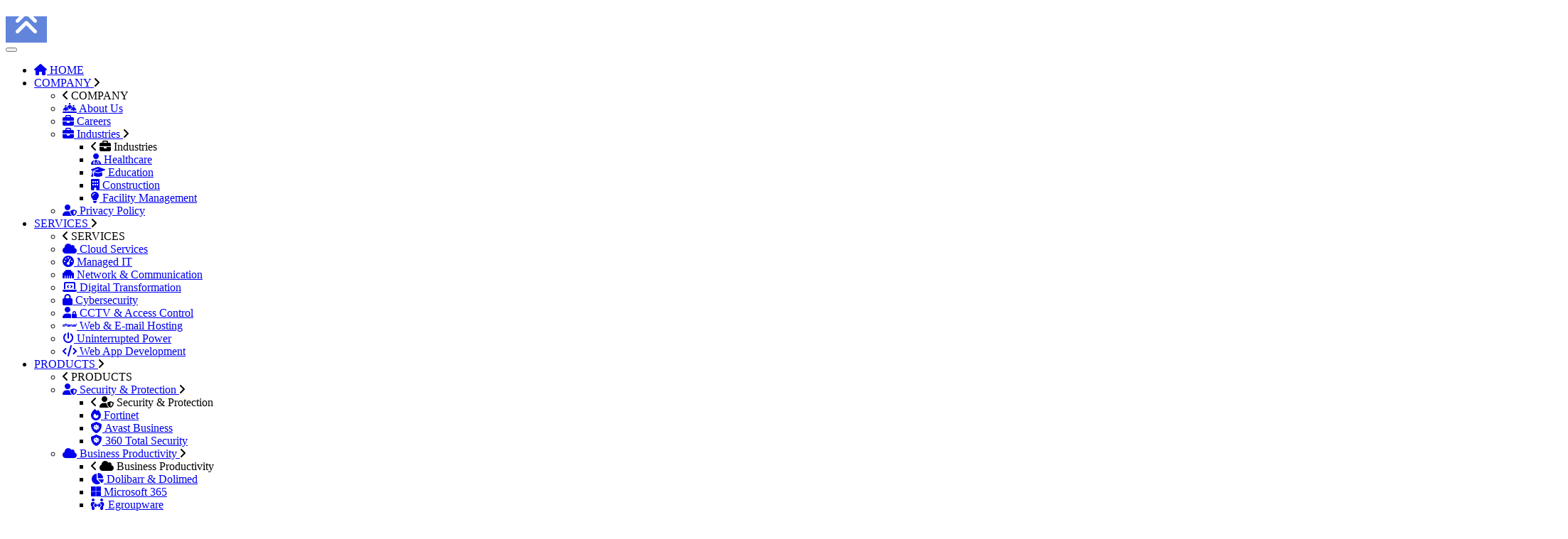

--- FILE ---
content_type: text/html; charset=utf-8
request_url: https://lexium.net/index.php/services/it-managed-services
body_size: 10515
content:
<!DOCTYPE html><html lang="en-gb" dir="ltr"><head><meta http-equiv="X-UA-Compatible" content="IE=edge"/><meta name="viewport" content="width=device-width, initial-scale=1"/><meta name="HandheldFriendly" content="true"/><meta name="apple-mobile-web-app-capable" content="YES"/><meta charset="utf-8"/><base href="https://lexium.net/index.php/services/it-managed-services"/><meta name="keywords" content="managed services, IT managed services, proactive IT support, 24/7 IT monitoring, managed cybersecurity, cloud management, IT outsourcing, MSP, network management, server management, remote IT support, scalable IT solutions"/><meta name="rights" content="All rights reserved "/><meta name="description" content="Experience seamless IT operations with Lexium IT’s managed services—offering proactive monitoring, 24/7 support, cybersecurity, cloud management, and scalable IT solutions tailored for your business growth."/><meta name="generator" content="Joomla! - Open Source Content Management"/><title>Lexium IT - IT Managed Services</title> <script src="/media/jui/js/jquery.min.js?209ba69b74d745bac9ce940bfd060043"></script> <script src="/media/jui/js/jquery-noconflict.js?209ba69b74d745bac9ce940bfd060043"></script> <script src="/media/jui/js/jquery-migrate.min.js?209ba69b74d745bac9ce940bfd060043"></script> <script src="/media/system/js/caption.js?209ba69b74d745bac9ce940bfd060043"></script> <script src="https://cdn.gtranslate.net/widgets/latest/popup.js" data-gt-orig-url="/index.php/services/it-managed-services" data-gt-orig-domain="lexium.net" data-gt-widget-id="159" defer></script> <script>(function(d){var js,id='powr-js',ref=d.getElementsByTagName('script')[0];if(d.getElementById(id)){return}
js=d.createElement('script');js.id=id;js.async=!0;js.src='https://lexium.net/plugins/content/powrshortcodes/powr_joomla.js';js.setAttribute('powr-token','Yzd7y5rFRH1598316399');js.setAttribute('external-type','joomla');ref.parentNode.insertBefore(js,ref)}(document));jQuery(window).on('load',function(){new JCaption('img.caption')});window.gtranslateSettings=window.gtranslateSettings||{};window.gtranslateSettings['159']={"default_language":"en","languages":["en","ha","ig","yo"],"url_structure":"none","wrapper_selector":"#gt-wrapper-159","globe_size":20,"flag_size":24,"flag_style":"2d","custom_domains":null,"float_switcher_open_direction":"right","switcher_open_direction":"top","native_language_names":1,"add_new_line":1,"select_language_label":"Select Language","detect_browser_language":0,"custom_css":"","alt_flags":[],"switcher_horizontal_position":"right","switcher_vertical_position":"top","horizontal_position":"inline","vertical_position":"inline"}</script><link href="https://lexium.net/images/favicon-32x32.png" rel="shortcut icon" type="image/png" sizes="any"/><link href="https://fonts.googleapis.com/css2?family=Titillium+Web:ital,wght@0,200;0,300;0,400;0,600;0,700;0,900;1,200;1,300;1,400;1,600;1,700&display=swap" rel="stylesheet" type="text/css"/><link href="https://use.fontawesome.com/releases/v6.3.0/css/all.css" data-version="6.3.0" rel="stylesheet" type="text/css"/> <script type="text/javascript">window.addEventListener("load",function(){window.cookieconsent.initialise({"palette":{"popup":{"background":"#627AB6"},"button":{"background":"#DE0000"}},"theme":"classic","position":"bottom-left","content":{"href":"index.php"}})});var Tawk_API=Tawk_API||{},Tawk_LoadStart=new Date();(function(){var s1=document.createElement("script"),s0=document.getElementsByTagName("script")[0];s1.async=!0;s1.src='https://embed.tawk.to/5940dbd9b3d02e11ecc69d9a/default';s1.charset='UTF-8';s1.setAttribute('crossorigin','*');s0.parentNode.insertBefore(s1,s0)})();(function(i,s,o,g,r,a,m){i.GoogleAnalyticsObject=r;i[r]=i[r]||function(){(i[r].q=i[r].q||[]).push(arguments)},i[r].l=1*new Date();a=s.createElement(o),m=s.getElementsByTagName(o)[0];a.async=1;a.src=g;m.parentNode.insertBefore(a,m)})(window,document,'script','https://www.google-analytics.com/analytics.js','ga');ga('create','UA-101018806-1','auto');ga('send','pageview')</script><link rel="preconnect" href="https://fonts.gstatic.com"><link rel="stylesheet" href="https://lexium.net/cache/astroid/css/0f41843d86247a2231d7928e4eaa35a3.css?209ba69b74d745bac9ce940bfd060043"/></head><body class="site astroid-framework com-content view-article layout-default itemid-121 it-managed-services-alias tp-style-9 en-GB ltr"> <a title="Back to Top" id="astroid-backtotop" class="square" href="javascript:void(0)" style="background:rgb(98, 133, 219);padding:10px;"><i class="fas fa-angle-double-up" style="font-size:40px;color:rgb(255, 255, 255);line-height:40px;  padding: 4px"></i></a> <div class="astroid-container"><div class="astroid-mobilemenu d-none d-init dir-left" data-class-prefix="astroid-mobilemenu" id="astroid-mobilemenu"><div class="burger-menu-button active"> <button aria-label="Mobile Menu Toggle" type="button" class="button close-offcanvas offcanvas-close-btn"> <span class="box"> <span class="inner"></span> </span> </button> </div><ul class="astroid-mobile-menu d-none"><li class="nav-item nav-item-id-101 nav-item-level-1 nav-item-default"> <a href="/index.php" title="HOME" class=" nav-link-item-id-101 nav-link item-link-component item-level-1" data-drop-action="hover"> <span class="nav-title"> <i class="fas fa-home"></i> HOME </span> </a> </li><li class="nav-item nav-item-id-256 nav-item-level-1 nav-item-deeper nav-item-parent has-megamenu nav-item-dropdown"> <a href="javascript:void(0);" title="COMPANY" class=" nav-link-item-id-256 nav-link item-link-heading item-level-1" data-drop-action="hover"> <span class="nav-title"> COMPANY </span> </a> <ul class="nav-child list-group navbar-subnav level-1"><li class="nav-item-submenu nav-item-id-279 nav-item-level-2"> <a href="/index.php/company/about-us" title="About Us" class=" nav-link-item-id-279 nav-link item-link-component item-level-2" data-drop-action="hover"> <span class="nav-title"> <i class="fas fa-people-line"></i> About Us </span> </a> </li><li class="nav-item-submenu nav-item-id-120 nav-item-level-2"> <a href="/index.php/company/careers" title="Careers" class=" nav-link-item-id-120 nav-link item-link-component item-level-2" data-drop-action="hover"> <span class="nav-title"> <i class="fas fa-briefcase"></i> Careers </span> </a> </li><li class="nav-item-submenu nav-item-id-255 nav-item-level-2 nav-item-deeper nav-item-parent nav-item-dropdown"> <a href="javascript:void(0);" title="Industries" class=" nav-link-item-id-255 nav-link item-link-heading item-level-2" data-drop-action="hover"> <span class="nav-title"> <i class="fas fa-briefcase"></i> Industries </span> </a> <ul class="nav-child list-group navbar-subnav level-2"><li class="nav-item-submenu nav-item-id-259 nav-item-level-3"> <a href="#" title="Healthcare" class=" nav-link-item-id-259 nav-link item-link-url item-level-3" data-drop-action="hover"> <span class="nav-title"> <i class="fas fa-user-doctor"></i> Healthcare </span> </a> </li><li class="nav-item-submenu nav-item-id-260 nav-item-level-3"> <a href="#" title="Education" class=" nav-link-item-id-260 nav-link item-link-url item-level-3" data-drop-action="hover"> <span class="nav-title"> <i class="fas fa-graduation-cap"></i> Education </span> </a> </li><li class="nav-item-submenu nav-item-id-261 nav-item-level-3"> <a href="#" title="Construction" class=" nav-link-item-id-261 nav-link item-link-url item-level-3" data-drop-action="hover"> <span class="nav-title"> <i class="fas fa-building"></i> Construction </span> </a> </li><li class="nav-item-submenu nav-item-id-262 nav-item-level-3"> <a href="#" title="Facility Management" class=" nav-link-item-id-262 nav-link item-link-url item-level-3" data-drop-action="hover"> <span class="nav-title"> <i class="fas fa-lightbulb"></i> Facility Management </span> </a> </li></ul></li><li class="nav-item-submenu nav-item-id-280 nav-item-level-2"> <a href="/index.php/company/privacy-policy" title="Privacy Policy" class=" nav-link-item-id-280 nav-link item-link-component item-level-2" data-drop-action="hover"> <span class="nav-title"> <i class="fas fa-user-shield"></i> Privacy Policy </span> </a> </li></ul></li><li class="nav-item nav-item-id-104 nav-item-level-1 nav-item-active nav-item-deeper nav-item-parent has-megamenu nav-item-dropdown"> <a href="/index.php/services" title="SERVICES" class=" nav-link-item-id-104 nav-link active item-link-component item-level-1" data-drop-action="hover"> <span class="nav-title"> SERVICES </span> </a> <ul class="nav-child list-group navbar-subnav level-1"><li class="nav-item-submenu nav-item-id-275 nav-item-level-2"> <a href="/index.php/services/iaas" title="Cloud Services" class=" nav-link-item-id-275 nav-link item-link-component item-level-2" data-drop-action="hover"> <span class="nav-title"> <i class="fas fa-cloud"></i> Cloud Services </span> </a> </li><li class="nav-item-submenu nav-item-id-121 nav-item-level-2 nav-item-current nav-item-active"> <a href="/index.php/services/it-managed-services" title="Managed IT" class=" nav-link-item-id-121 nav-link active item-link-component item-level-2" data-drop-action="hover"> <span class="nav-title"> <i class="fas fa-tachometer-alt"></i> Managed IT </span> </a> </li><li class="nav-item-submenu nav-item-id-123 nav-item-level-2"> <a href="/index.php/services/network-communication" title="Network &amp; Communication" class=" nav-link-item-id-123 nav-link item-link-component item-level-2" data-drop-action="hover"> <span class="nav-title"> <i class="fas fa-ethernet"></i> Network &amp; Communication </span> </a> </li><li class="nav-item-submenu nav-item-id-124 nav-item-level-2"> <a href="/index.php/services/software-implementation" title="Digital Transformation" class=" nav-link-item-id-124 nav-link item-link-component item-level-2" data-drop-action="hover"> <span class="nav-title"> <i class="fas fa-laptop-code"></i> Digital Transformation </span> </a> </li><li class="nav-item-submenu nav-item-id-126 nav-item-level-2"> <a href="/index.php/services/cybersecurity" title="Cybersecurity" class=" nav-link-item-id-126 nav-link item-link-component item-level-2" data-drop-action="hover"> <span class="nav-title"> <i class="fas fa-lock"></i> Cybersecurity </span> </a> </li><li class="nav-item-submenu nav-item-id-151 nav-item-level-2"> <a href="/index.php/services/ip-cctv" title="CCTV &amp; Access Control" class=" nav-link-item-id-151 nav-link item-link-component item-level-2" data-drop-action="hover"> <span class="nav-title"> <i class="fas fa-user-lock"></i> CCTV &amp; Access Control </span> </a> </li><li class="nav-item-submenu nav-item-id-210 nav-item-level-2"> <a href="/index.php/services/web-hosting-domain-name-registration" title="Web &amp; E-mail Hosting" class=" nav-link-item-id-210 nav-link item-link-component item-level-2" data-drop-action="hover"> <span class="nav-title"> <i class="fab fa-cpanel"></i> Web &amp; E-mail Hosting </span> </a> </li><li class="nav-item-submenu nav-item-id-187 nav-item-level-2"> <a href="/index.php/services/uninterrupted-power-solution-batteries-inverters-solar" title="Power Protection For SMBs , SMEs &amp; SOHOs" class=" nav-link-item-id-187 nav-link item-link-component item-level-2" data-drop-action="hover"> <span class="nav-title"> <i class="fas fa-power-off"></i> Uninterrupted Power </span> </a> </li><li class="nav-item-submenu nav-item-id-122 nav-item-level-2"> <a href="/index.php/services/web-development-hosting" title="Web App Development" class=" nav-link-item-id-122 nav-link item-link-component item-level-2" data-drop-action="hover"> <span class="nav-title"> <i class="fas fa-code"></i> Web App Development </span> </a> </li></ul></li><li class="nav-item nav-item-id-103 nav-item-level-1 nav-item-deeper nav-item-parent has-megamenu nav-item-dropdown"> <a href="javascript:void(0);" title="PRODUCTS" class=" nav-link-item-id-103 nav-link item-link-heading item-level-1" data-drop-action="hover"> <span class="nav-title"> PRODUCTS </span> </a> <ul class="nav-child list-group navbar-subnav level-1"><li class="nav-item-submenu nav-item-id-203 nav-item-level-2 nav-item-deeper nav-item-parent nav-item-dropdown"> <a href="javascript:void(0);" title="Security &amp; Protection" class=" nav-link-item-id-203 nav-link item-link-heading item-level-2" data-drop-action="hover"> <span class="nav-title"> <i class="fas fa-user-shield"></i> Security &amp; Protection </span> </a> <ul class="nav-child list-group navbar-subnav level-2"><li class="nav-item-submenu nav-item-id-188 nav-item-level-3"> <a href="/index.php/products/security/fortiguard" title="Fortinet" class=" nav-link-item-id-188 nav-link item-link-component item-level-3" data-drop-action="hover"> <span class="nav-title"> <i class="fas fa-fire"></i> Fortinet </span> </a> </li><li class="nav-item-submenu nav-item-id-202 nav-item-level-3"> <a href="/index.php/products/security/avast-business" title="Avast Business" class=" nav-link-item-id-202 nav-link item-link-component item-level-3" data-drop-action="hover"> <span class="nav-title"> <i class="fas fa-shield-virus"></i> Avast Business </span> </a> </li><li class="nav-item-submenu nav-item-id-129 nav-item-level-3"> <a href="/index.php/products/security/360-total-security" title="360 Total Security" class=" nav-link-item-id-129 nav-link item-link-component item-level-3" data-drop-action="hover"> <span class="nav-title"> <i class="fas fa-shield-virus"></i> 360 Total Security </span> </a> </li></ul></li><li class="nav-item-submenu nav-item-id-204 nav-item-level-2 nav-item-deeper nav-item-parent nav-item-dropdown"> <a href="javascript:void(0);" title="Business Productivity" class=" nav-link-item-id-204 nav-link item-link-heading item-level-2" data-drop-action="hover"> <span class="nav-title"> <i class="fas fa-cloud"></i> Business Productivity </span> </a> <ul class="nav-child list-group navbar-subnav level-2"><li class="nav-item-submenu nav-item-id-137 nav-item-level-3"> <a href="/index.php/products/software/dolibarr" title="Dolibarr &amp; Dolimed" class=" nav-link-item-id-137 nav-link item-link-component item-level-3" data-drop-action="hover"> <span class="nav-title"> <i class="fas fa-chart-pie"></i> Dolibarr &amp; Dolimed </span> </a> </li><li class="nav-item-submenu nav-item-id-221 nav-item-level-3"> <a href="/index.php/products/software/office-365" title="Microsoft 365" class=" nav-link-item-id-221 nav-link item-link-component item-level-3" data-drop-action="hover"> <span class="nav-title"> <i class="fab fa-microsoft"></i> Microsoft 365 </span> </a> </li><li class="nav-item-submenu nav-item-id-206 nav-item-level-3"> <a href="/index.php/products/software/egroupware" title="Egroupware" class=" nav-link-item-id-206 nav-link item-link-component item-level-3" data-drop-action="hover"> <span class="nav-title"> <i class="fas fa-people-arrows"></i> Egroupware </span> </a> </li></ul></li><li class="nav-item-submenu nav-item-id-205 nav-item-level-2 nav-item-deeper nav-item-parent nav-item-dropdown"> <a href="javascript:void(0);" title="IT Infrastructure" class=" nav-link-item-id-205 nav-link item-link-heading item-level-2" data-drop-action="hover"> <span class="nav-title"> <i class="fas fa-network-wired"></i> IT Infrastructure </span> </a> <ul class="nav-child list-group navbar-subnav level-2"><li class="nav-item-submenu nav-item-id-228 nav-item-level-3"> <a href="/index.php/products/infrastructure/extreme-networks" title="Extreme Networks" class=" nav-link-item-id-228 nav-link item-link-component item-level-3" data-drop-action="hover"> <span class="nav-title"> <i class="fas fa-wifi"></i> Extreme Networks </span> </a> </li><li class="nav-item-submenu nav-item-id-158 nav-item-level-3"> <a href="#" title="Zentyal" class=" nav-link-item-id-158 nav-link item-link-url item-level-3" data-drop-action="hover"> <span class="nav-title"> <i class="fas fa-server"></i> Zentyal </span> </a> </li><li class="nav-item-submenu nav-item-id-159 nav-item-level-3"> <a href="#" title="IP Fire" class=" nav-link-item-id-159 nav-link item-link-url item-level-3" data-drop-action="hover"> <span class="nav-title"> <i class="fas fa-fire"></i> IP Fire </span> </a> </li></ul></li></ul></li><li class="nav-item nav-item-id-302 nav-item-level-1 nav-item-divider nav-item-deeper nav-item-parent has-megamenu nav-item-dropdown"> <a href="/" title="RESOURCES" class=" nav-link-item-id-302 nav-link item-link-separator item-level-1" data-drop-action="hover"> <span class="nav-title"> RESOURCES </span> </a> <ul class="nav-child list-group navbar-subnav level-1"><li class="nav-item-submenu nav-item-id-301 nav-item-level-2"> <a href="/index.php/resources/blog" title="Blog" class=" nav-link-item-id-301 nav-link item-link-component item-level-2" data-drop-action="hover"> <span class="nav-title"> <i class="fas fa-blog"></i> Blog </span> </a> </li></ul></li><li class="nav-item nav-item-id-127 nav-item-level-1 nav-item-deeper nav-item-parent has-megamenu nav-item-dropdown"> <a href="/index.php/contact" title="CONTACT" class=" nav-link-item-id-127 nav-link item-link-component item-level-1" data-drop-action="hover"> <span class="nav-title"> CONTACT </span> </a> <ul class="nav-child list-group navbar-subnav level-1"><li class="nav-item-submenu nav-item-id-297 nav-item-level-2"> <a href="https://status.lexium.net/status/global" title="Status" class=" nav-link-item-id-297 nav-link item-link-url item-level-2" onclick="window.open(this.href, 'targetWindow', 'toolbar=no,location=no,status=no,menubar=no,scrollbars=yes,resizable=yes'); return false;" data-drop-action="hover"> <span class="nav-title"> <i class="fas fa-heart-crack"></i> Status </span> </a> </li></ul></li><li class="nav-item nav-item-id-235 nav-item-level-1"> <a href="https://erp.apps.lexium.net/public/ticket/" title="CLIENT SUPPORT" class=" nav-link-item-id-235 nav-link item-link-url item-level-1" onclick="window.open(this.href, 'targetWindow', 'toolbar=no,location=no,status=no,menubar=no,scrollbars=yes,resizable=yes'); return false;" data-drop-action="hover"> <span class="nav-title"> <i class="fab fa-teamspeak"></i> CLIENT SUPPORT </span> </a> </li></ul></div><div class="astroid-content"><div class="astroid-layout astroid-layout-wide"><div class="astroid-wrapper"><section class="astroid-section p-1 hideonxs hideonsm hideonmd" id="ts-551539321230222" style="visibility: hidden;" data-animation="slideInLeft"><div class="container"><div class="astroid-row row" id="ar-941539321230222"><div class="astroid-column col-lg-6 order-xl-0 order-lg-0 order-md-0 order-sm-0 order-0 col-lg-12" id="ac-211539321230222"><div class="astroid-module-position" id="t1-241539321244222"><div class="astroid-contact-info"> <span class="astroid-contact-phone"> <i class="fas fa-phone-alt"></i> <a href="tel:02012903332">020 1290 3332</a> </span> <span class="astroid-contact-email"> <i class="far fa-envelope"></i> <a href="mailto:info@lexium.net">info@lexium.net</a> </span> <span class="astroid-contact-openhours"> <i class="far fa-clock"></i> Mon-Fri 09:00 - 17:00 </span> </div></div></div></div></div></section><section class="astroid-section astroid-header-section shadow-sm border-bottom" id="hs-1529472563843"><div class="container"><div class="astroid-row row no-gutters gx-0" id="ar-1529472563843"><div class="astroid-column col-lg-11 order-xl-0 order-lg-0 order-md-0 order-sm-0 order-0" id="ac-1529472563843"><div class="astroid-module-position" id="ah-1529472563843"> <header data-megamenu data-megamenu-class=".has-megamenu" data-megamenu-content-class=".megamenu-container" data-dropdown-arrow="true" data-header-offset="true" data-transition-speed="100" data-megamenu-animation="fade" data-easing="swing" data-astroid-trigger="hover" data-megamenu-submenu-class=".nav-submenu,.nav-submenu-static" id="astroid-header" class="astroid-header astroid-horizontal-header astroid-horizontal-center-header"><div class="d-flex flex-row justify-content-between"><div class="d-flex d-lg-none justify-content-start"><div class="header-mobilemenu-trigger d-lg-none burger-menu-button align-self-center" data-offcanvas="#astroid-mobilemenu" data-effect="mobilemenu-slide"> <button aria-label="Mobile Menu Toggle" class="button" type="button"><span class="box"><span class="inner"></span></span></button> </div> </div><div class="header-left-section d-flex justify-content-start"><div class="logo-wrapper astroid-logo"> <a target="_self" class="astroid-logo astroid-logo-image d-flex align-items-center mr-0 mr-lg-4" href="https://lexium.net/"> <img src="https://lexium.net/images/1.png" alt="Lexium IT" class="astroid-logo-default"/> <img src="https://lexium.net/images/1.png" alt="Lexium IT" class="astroid-logo-mobile"/> <img src="https://lexium.net/images/1.png" alt="Lexium IT" class="astroid-logo-sticky"/> </a> </div></div><div></div><div class="header-center-section d-none d-lg-flex justify-content-center flex-lg-grow-1"><div class=" align-self-center px-2 d-none d-lg-block"><ul class="nav astroid-nav d-none d-lg-flex"><li data-position="right" class="nav-item nav-item-id-101 nav-item-level-1 nav-item-default"> <a href="/index.php" title="HOME" class=" nav-link-item-id-101 nav-link item-link-component item-level-1" data-drop-action="hover"> <span class="nav-title"> <i class="fas fa-home"></i> HOME </span> </a> </li><li data-position="right" class="nav-item nav-item-id-256 nav-item-level-1 nav-item-deeper nav-item-parent has-megamenu nav-item-dropdown"> <a href="javascript:void(0);" title="COMPANY" class=" nav-link-item-id-256 nav-link megamenu-item-link item-link-heading item-level-1" data-drop-action="hover"> <span class="nav-title"> COMPANY <i class="fas fa-chevron-down nav-item-caret"></i> </span> </a> <div style="width:250px" class="megamenu-container nav-submenu-container nav-item-level-1"><ul class="nav-submenu"><li data-position="right" class="nav-item-submenu nav-item-id-279 nav-item-level-2"> <a href="/index.php/company/about-us" title="About Us" class=" nav-link-item-id-279 item-link-component item-level-2" data-drop-action="hover"> <span class="nav-title"> <i class="fas fa-people-line"></i> About Us </span> </a> </li><li data-position="right" class="nav-item-submenu nav-item-id-120 nav-item-level-2"> <a href="/index.php/company/careers" title="Careers" class=" nav-link-item-id-120 item-link-component item-level-2" data-drop-action="hover"> <span class="nav-title"> <i class="fas fa-briefcase"></i> Careers </span> </a> </li><li data-position="right" class="nav-item-submenu nav-item-id-255 nav-item-level-2 nav-item-deeper nav-item-parent nav-item-dropdown"> <a href="javascript:void(0);" title="Industries" class=" nav-link-item-id-255 megamenu-item-link item-link-heading item-level-2" data-drop-action="hover"> <span class="nav-title"> <i class="fas fa-briefcase"></i> Industries </span> </a> <ul class="nav-submenu"><li data-position="right" class="nav-item-submenu nav-item-id-259 nav-item-level-3"> <a href="#" title="Healthcare" class=" nav-link-item-id-259 item-link-url item-level-3" data-drop-action="hover"> <span class="nav-title"> <i class="fas fa-user-doctor"></i> Healthcare </span> </a> </li><li data-position="right" class="nav-item-submenu nav-item-id-260 nav-item-level-3"> <a href="#" title="Education" class=" nav-link-item-id-260 item-link-url item-level-3" data-drop-action="hover"> <span class="nav-title"> <i class="fas fa-graduation-cap"></i> Education </span> </a> </li><li data-position="right" class="nav-item-submenu nav-item-id-261 nav-item-level-3"> <a href="#" title="Construction" class=" nav-link-item-id-261 item-link-url item-level-3" data-drop-action="hover"> <span class="nav-title"> <i class="fas fa-building"></i> Construction </span> </a> </li><li data-position="right" class="nav-item-submenu nav-item-id-262 nav-item-level-3"> <a href="#" title="Facility Management" class=" nav-link-item-id-262 item-link-url item-level-3" data-drop-action="hover"> <span class="nav-title"> <i class="fas fa-lightbulb"></i> Facility Management </span> </a> </li></ul></li><li data-position="right" class="nav-item-submenu nav-item-id-280 nav-item-level-2"> <a href="/index.php/company/privacy-policy" title="Privacy Policy" class=" nav-link-item-id-280 item-link-component item-level-2" data-drop-action="hover"> <span class="nav-title"> <i class="fas fa-user-shield"></i> Privacy Policy </span> </a> </li></ul></div></li><li data-position="right" class="nav-item nav-item-id-104 nav-item-level-1 nav-item-active nav-item-deeper nav-item-parent has-megamenu nav-item-dropdown"> <a href="/index.php/services" title="SERVICES" class=" nav-link-item-id-104 nav-link active megamenu-item-link item-link-component item-level-1" data-drop-action="hover"> <span class="nav-title"> SERVICES <i class="fas fa-chevron-down nav-item-caret"></i> </span> </a> <div style="width:250px" class="megamenu-container nav-submenu-container nav-item-level-1"><ul class="nav-submenu"><li data-position="right" class="nav-item-submenu nav-item-id-275 nav-item-level-2"> <a href="/index.php/services/iaas" title="Cloud Services" class=" nav-link-item-id-275 item-link-component item-level-2" data-drop-action="hover"> <span class="nav-title"> <i class="fas fa-cloud"></i> Cloud Services </span> </a> </li><li data-position="right" class="nav-item-submenu nav-item-id-121 nav-item-level-2 nav-item-current nav-item-active"> <a href="/index.php/services/it-managed-services" title="Managed IT" class=" nav-link-item-id-121 active item-link-component item-level-2" data-drop-action="hover"> <span class="nav-title"> <i class="fas fa-tachometer-alt"></i> Managed IT </span> </a> </li><li data-position="right" class="nav-item-submenu nav-item-id-123 nav-item-level-2"> <a href="/index.php/services/network-communication" title="Network &amp; Communication" class=" nav-link-item-id-123 item-link-component item-level-2" data-drop-action="hover"> <span class="nav-title"> <i class="fas fa-ethernet"></i> Network &amp; Communication </span> </a> </li><li data-position="right" class="nav-item-submenu nav-item-id-124 nav-item-level-2"> <a href="/index.php/services/software-implementation" title="Digital Transformation" class=" nav-link-item-id-124 item-link-component item-level-2" data-drop-action="hover"> <span class="nav-title"> <i class="fas fa-laptop-code"></i> Digital Transformation </span> </a> </li><li data-position="right" class="nav-item-submenu nav-item-id-126 nav-item-level-2"> <a href="/index.php/services/cybersecurity" title="Cybersecurity" class=" nav-link-item-id-126 item-link-component item-level-2" data-drop-action="hover"> <span class="nav-title"> <i class="fas fa-lock"></i> Cybersecurity </span> </a> </li><li data-position="right" class="nav-item-submenu nav-item-id-151 nav-item-level-2"> <a href="/index.php/services/ip-cctv" title="CCTV &amp; Access Control" class=" nav-link-item-id-151 item-link-component item-level-2" data-drop-action="hover"> <span class="nav-title"> <i class="fas fa-user-lock"></i> CCTV &amp; Access Control </span> </a> </li><li data-position="right" class="nav-item-submenu nav-item-id-210 nav-item-level-2"> <a href="/index.php/services/web-hosting-domain-name-registration" title="Web &amp; E-mail Hosting" class=" nav-link-item-id-210 item-link-component item-level-2" data-drop-action="hover"> <span class="nav-title"> <i class="fab fa-cpanel"></i> Web &amp; E-mail Hosting </span> </a> </li><li data-position="right" class="nav-item-submenu nav-item-id-187 nav-item-level-2"> <a href="/index.php/services/uninterrupted-power-solution-batteries-inverters-solar" title="Power Protection For SMBs , SMEs &amp; SOHOs" class=" nav-link-item-id-187 item-link-component item-level-2" data-drop-action="hover"> <span class="nav-title"> <i class="fas fa-power-off"></i> Uninterrupted Power </span> </a> </li><li data-position="right" class="nav-item-submenu nav-item-id-122 nav-item-level-2"> <a href="/index.php/services/web-development-hosting" title="Web App Development" class=" nav-link-item-id-122 item-link-component item-level-2" data-drop-action="hover"> <span class="nav-title"> <i class="fas fa-code"></i> Web App Development </span> </a> </li></ul></div></li><li data-position="right" class="nav-item nav-item-id-103 nav-item-level-1 nav-item-deeper nav-item-parent has-megamenu nav-item-dropdown"> <a href="javascript:void(0);" title="PRODUCTS" class=" nav-link-item-id-103 nav-link megamenu-item-link item-link-heading item-level-1" data-drop-action="hover"> <span class="nav-title"> PRODUCTS <i class="fas fa-chevron-down nav-item-caret"></i> </span> </a> <div style="width:250px" class="megamenu-container nav-submenu-container nav-item-level-1"><ul class="nav-submenu"><li data-position="right" class="nav-item-submenu nav-item-id-203 nav-item-level-2 nav-item-deeper nav-item-parent nav-item-dropdown"> <a href="javascript:void(0);" title="Security &amp; Protection" class=" nav-link-item-id-203 megamenu-item-link item-link-heading item-level-2" data-drop-action="hover"> <span class="nav-title"> <i class="fas fa-user-shield"></i> Security &amp; Protection </span> </a> <ul class="nav-submenu"><li data-position="right" class="nav-item-submenu nav-item-id-188 nav-item-level-3"> <a href="/index.php/products/security/fortiguard" title="Fortinet" class=" nav-link-item-id-188 item-link-component item-level-3" data-drop-action="hover"> <span class="nav-title"> <i class="fas fa-fire"></i> Fortinet </span> </a> </li><li data-position="right" class="nav-item-submenu nav-item-id-202 nav-item-level-3"> <a href="/index.php/products/security/avast-business" title="Avast Business" class=" nav-link-item-id-202 item-link-component item-level-3" data-drop-action="hover"> <span class="nav-title"> <i class="fas fa-shield-virus"></i> Avast Business </span> </a> </li><li data-position="right" class="nav-item-submenu nav-item-id-129 nav-item-level-3"> <a href="/index.php/products/security/360-total-security" title="360 Total Security" class=" nav-link-item-id-129 item-link-component item-level-3" data-drop-action="hover"> <span class="nav-title"> <i class="fas fa-shield-virus"></i> 360 Total Security </span> </a> </li></ul></li><li data-position="right" class="nav-item-submenu nav-item-id-204 nav-item-level-2 nav-item-deeper nav-item-parent nav-item-dropdown"> <a href="javascript:void(0);" title="Business Productivity" class=" nav-link-item-id-204 megamenu-item-link item-link-heading item-level-2" data-drop-action="hover"> <span class="nav-title"> <i class="fas fa-cloud"></i> Business Productivity </span> </a> <ul class="nav-submenu"><li data-position="right" class="nav-item-submenu nav-item-id-137 nav-item-level-3"> <a href="/index.php/products/software/dolibarr" title="Dolibarr &amp; Dolimed" class=" nav-link-item-id-137 item-link-component item-level-3" data-drop-action="hover"> <span class="nav-title"> <i class="fas fa-chart-pie"></i> Dolibarr &amp; Dolimed </span> </a> </li><li data-position="right" class="nav-item-submenu nav-item-id-221 nav-item-level-3"> <a href="/index.php/products/software/office-365" title="Microsoft 365" class=" nav-link-item-id-221 item-link-component item-level-3" data-drop-action="hover"> <span class="nav-title"> <i class="fab fa-microsoft"></i> Microsoft 365 </span> </a> </li><li data-position="right" class="nav-item-submenu nav-item-id-206 nav-item-level-3"> <a href="/index.php/products/software/egroupware" title="Egroupware" class=" nav-link-item-id-206 item-link-component item-level-3" data-drop-action="hover"> <span class="nav-title"> <i class="fas fa-people-arrows"></i> Egroupware </span> </a> </li></ul></li><li data-position="right" class="nav-item-submenu nav-item-id-205 nav-item-level-2 nav-item-deeper nav-item-parent nav-item-dropdown"> <a href="javascript:void(0);" title="IT Infrastructure" class=" nav-link-item-id-205 megamenu-item-link item-link-heading item-level-2" data-drop-action="hover"> <span class="nav-title"> <i class="fas fa-network-wired"></i> IT Infrastructure </span> </a> <ul class="nav-submenu"><li data-position="right" class="nav-item-submenu nav-item-id-228 nav-item-level-3"> <a href="/index.php/products/infrastructure/extreme-networks" title="Extreme Networks" class=" nav-link-item-id-228 item-link-component item-level-3" data-drop-action="hover"> <span class="nav-title"> <i class="fas fa-wifi"></i> Extreme Networks </span> </a> </li><li data-position="right" class="nav-item-submenu nav-item-id-158 nav-item-level-3"> <a href="#" title="Zentyal" class=" nav-link-item-id-158 item-link-url item-level-3" data-drop-action="hover"> <span class="nav-title"> <i class="fas fa-server"></i> Zentyal </span> </a> </li><li data-position="right" class="nav-item-submenu nav-item-id-159 nav-item-level-3"> <a href="#" title="IP Fire" class=" nav-link-item-id-159 item-link-url item-level-3" data-drop-action="hover"> <span class="nav-title"> <i class="fas fa-fire"></i> IP Fire </span> </a> </li></ul></li></ul></div></li><li data-position="right" class="nav-item nav-item-id-302 nav-item-level-1 nav-item-divider nav-item-deeper nav-item-parent has-megamenu nav-item-dropdown"> <a href="/" title="RESOURCES" class=" nav-link-item-id-302 nav-link megamenu-item-link item-link-separator item-level-1" data-drop-action="hover"> <span class="nav-title"> RESOURCES <i class="fas fa-chevron-down nav-item-caret"></i> </span> </a> <div style="width:250px" class="megamenu-container nav-submenu-container nav-item-level-1"><ul class="nav-submenu"><li data-position="right" class="nav-item-submenu nav-item-id-301 nav-item-level-2"> <a href="/index.php/resources/blog" title="Blog" class=" nav-link-item-id-301 item-link-component item-level-2" data-drop-action="hover"> <span class="nav-title"> <i class="fas fa-blog"></i> Blog </span> </a> </li></ul></div></li><li data-position="right" class="nav-item nav-item-id-127 nav-item-level-1 nav-item-deeper nav-item-parent has-megamenu nav-item-dropdown"> <a href="/index.php/contact" title="CONTACT" class=" nav-link-item-id-127 nav-link megamenu-item-link item-link-component item-level-1" data-drop-action="hover"> <span class="nav-title"> CONTACT <i class="fas fa-chevron-down nav-item-caret"></i> </span> </a> <div style="width:250px" class="megamenu-container nav-submenu-container nav-item-level-1"><ul class="nav-submenu"><li data-position="right" class="nav-item-submenu nav-item-id-297 nav-item-level-2"> <a href="https://status.lexium.net/status/global" title="Status" class=" nav-link-item-id-297 item-link-url item-level-2" onclick="window.open(this.href, 'targetWindow', 'toolbar=no,location=no,status=no,menubar=no,scrollbars=yes,resizable=yes'); return false;" data-drop-action="hover"> <span class="nav-title"> <i class="fas fa-heart-crack"></i> Status </span> </a> </li></ul></div></li><li data-position="right" class="nav-item nav-item-id-235 nav-item-level-1"> <a href="https://erp.apps.lexium.net/public/ticket/" title="CLIENT SUPPORT" class=" nav-link-item-id-235 nav-link item-link-url item-level-1" onclick="window.open(this.href, 'targetWindow', 'toolbar=no,location=no,status=no,menubar=no,scrollbars=yes,resizable=yes'); return false;" data-drop-action="hover"> <span class="nav-title"> <i class="fab fa-teamspeak"></i> CLIENT SUPPORT </span> </a> </li></ul></div></div></div></header> <header id="astroid-sticky-header" data-megamenu data-megamenu-class=".has-megamenu" data-megamenu-content-class=".megamenu-container" data-dropdown-arrow="true" data-header-offset="true" data-transition-speed="100" data-megamenu-animation="fade" data-easing="swing" data-astroid-trigger="hover" data-megamenu-submenu-class=".nav-submenu" class="astroid-header astroid-header-sticky header-sticky-desktop header-sticky-mobile header-static-tablet d-none"><div class="container d-flex flex-row justify-content-between"><div class="d-flex d-lg-none justify-content-start"><div class="header-mobilemenu-trigger d-lg-none burger-menu-button align-self-center" data-offcanvas="#astroid-mobilemenu" data-effect="mobilemenu-slide"> <button class="button" type="button" aria-label="Mobile Menu Toggle"><span class="box"><span class="inner"></span></span></button> </div> </div><div class="header-left-section d-flex justify-content-start flex-lg-grow-1"><div class="logo-wrapper astroid-logo"> <a target="_self" class="astroid-logo astroid-logo-image d-flex align-items-center mr-0 mr-lg-4" href="https://lexium.net/"> <img src="https://lexium.net/images/1.png" alt="Lexium IT" class="astroid-logo-default"/> <img src="https://lexium.net/images/1.png" alt="Lexium IT" class="astroid-logo-mobile"/> <img src="https://lexium.net/images/1.png" alt="Lexium IT" class="astroid-logo-sticky"/> </a> </div><div class=" astroid-nav-wraper align-self-center px-3 d-none d-lg-block mr-auto"><ul class="nav astroid-nav d-none d-lg-flex"><li data-position="right" class="nav-item nav-item-id-101 nav-item-level-1 nav-item-default"> <a href="/index.php" title="HOME" class=" nav-link-item-id-101 nav-link item-link-component item-level-1" data-drop-action="hover"> <span class="nav-title"> <i class="fas fa-home"></i> HOME </span> </a> </li><li data-position="right" class="nav-item nav-item-id-256 nav-item-level-1 nav-item-deeper nav-item-parent has-megamenu nav-item-dropdown"> <a href="javascript:void(0);" title="COMPANY" class=" nav-link-item-id-256 nav-link megamenu-item-link item-link-heading item-level-1" data-drop-action="hover"> <span class="nav-title"> COMPANY <i class="fas fa-chevron-down nav-item-caret"></i> </span> </a> <div style="width:250px" class="megamenu-container nav-submenu-container nav-item-level-1"><ul class="nav-submenu"><li data-position="right" class="nav-item-submenu nav-item-id-279 nav-item-level-2"> <a href="/index.php/company/about-us" title="About Us" class=" nav-link-item-id-279 item-link-component item-level-2" data-drop-action="hover"> <span class="nav-title"> <i class="fas fa-people-line"></i> About Us </span> </a> </li><li data-position="right" class="nav-item-submenu nav-item-id-120 nav-item-level-2"> <a href="/index.php/company/careers" title="Careers" class=" nav-link-item-id-120 item-link-component item-level-2" data-drop-action="hover"> <span class="nav-title"> <i class="fas fa-briefcase"></i> Careers </span> </a> </li><li data-position="right" class="nav-item-submenu nav-item-id-255 nav-item-level-2 nav-item-deeper nav-item-parent nav-item-dropdown"> <a href="javascript:void(0);" title="Industries" class=" nav-link-item-id-255 megamenu-item-link item-link-heading item-level-2" data-drop-action="hover"> <span class="nav-title"> <i class="fas fa-briefcase"></i> Industries </span> </a> <ul class="nav-submenu"><li data-position="right" class="nav-item-submenu nav-item-id-259 nav-item-level-3"> <a href="#" title="Healthcare" class=" nav-link-item-id-259 item-link-url item-level-3" data-drop-action="hover"> <span class="nav-title"> <i class="fas fa-user-doctor"></i> Healthcare </span> </a> </li><li data-position="right" class="nav-item-submenu nav-item-id-260 nav-item-level-3"> <a href="#" title="Education" class=" nav-link-item-id-260 item-link-url item-level-3" data-drop-action="hover"> <span class="nav-title"> <i class="fas fa-graduation-cap"></i> Education </span> </a> </li><li data-position="right" class="nav-item-submenu nav-item-id-261 nav-item-level-3"> <a href="#" title="Construction" class=" nav-link-item-id-261 item-link-url item-level-3" data-drop-action="hover"> <span class="nav-title"> <i class="fas fa-building"></i> Construction </span> </a> </li><li data-position="right" class="nav-item-submenu nav-item-id-262 nav-item-level-3"> <a href="#" title="Facility Management" class=" nav-link-item-id-262 item-link-url item-level-3" data-drop-action="hover"> <span class="nav-title"> <i class="fas fa-lightbulb"></i> Facility Management </span> </a> </li></ul></li><li data-position="right" class="nav-item-submenu nav-item-id-280 nav-item-level-2"> <a href="/index.php/company/privacy-policy" title="Privacy Policy" class=" nav-link-item-id-280 item-link-component item-level-2" data-drop-action="hover"> <span class="nav-title"> <i class="fas fa-user-shield"></i> Privacy Policy </span> </a> </li></ul></div></li><li data-position="right" class="nav-item nav-item-id-104 nav-item-level-1 nav-item-active nav-item-deeper nav-item-parent has-megamenu nav-item-dropdown"> <a href="/index.php/services" title="SERVICES" class=" nav-link-item-id-104 nav-link active megamenu-item-link item-link-component item-level-1" data-drop-action="hover"> <span class="nav-title"> SERVICES <i class="fas fa-chevron-down nav-item-caret"></i> </span> </a> <div style="width:250px" class="megamenu-container nav-submenu-container nav-item-level-1"><ul class="nav-submenu"><li data-position="right" class="nav-item-submenu nav-item-id-275 nav-item-level-2"> <a href="/index.php/services/iaas" title="Cloud Services" class=" nav-link-item-id-275 item-link-component item-level-2" data-drop-action="hover"> <span class="nav-title"> <i class="fas fa-cloud"></i> Cloud Services </span> </a> </li><li data-position="right" class="nav-item-submenu nav-item-id-121 nav-item-level-2 nav-item-current nav-item-active"> <a href="/index.php/services/it-managed-services" title="Managed IT" class=" nav-link-item-id-121 active item-link-component item-level-2" data-drop-action="hover"> <span class="nav-title"> <i class="fas fa-tachometer-alt"></i> Managed IT </span> </a> </li><li data-position="right" class="nav-item-submenu nav-item-id-123 nav-item-level-2"> <a href="/index.php/services/network-communication" title="Network &amp; Communication" class=" nav-link-item-id-123 item-link-component item-level-2" data-drop-action="hover"> <span class="nav-title"> <i class="fas fa-ethernet"></i> Network &amp; Communication </span> </a> </li><li data-position="right" class="nav-item-submenu nav-item-id-124 nav-item-level-2"> <a href="/index.php/services/software-implementation" title="Digital Transformation" class=" nav-link-item-id-124 item-link-component item-level-2" data-drop-action="hover"> <span class="nav-title"> <i class="fas fa-laptop-code"></i> Digital Transformation </span> </a> </li><li data-position="right" class="nav-item-submenu nav-item-id-126 nav-item-level-2"> <a href="/index.php/services/cybersecurity" title="Cybersecurity" class=" nav-link-item-id-126 item-link-component item-level-2" data-drop-action="hover"> <span class="nav-title"> <i class="fas fa-lock"></i> Cybersecurity </span> </a> </li><li data-position="right" class="nav-item-submenu nav-item-id-151 nav-item-level-2"> <a href="/index.php/services/ip-cctv" title="CCTV &amp; Access Control" class=" nav-link-item-id-151 item-link-component item-level-2" data-drop-action="hover"> <span class="nav-title"> <i class="fas fa-user-lock"></i> CCTV &amp; Access Control </span> </a> </li><li data-position="right" class="nav-item-submenu nav-item-id-210 nav-item-level-2"> <a href="/index.php/services/web-hosting-domain-name-registration" title="Web &amp; E-mail Hosting" class=" nav-link-item-id-210 item-link-component item-level-2" data-drop-action="hover"> <span class="nav-title"> <i class="fab fa-cpanel"></i> Web &amp; E-mail Hosting </span> </a> </li><li data-position="right" class="nav-item-submenu nav-item-id-187 nav-item-level-2"> <a href="/index.php/services/uninterrupted-power-solution-batteries-inverters-solar" title="Power Protection For SMBs , SMEs &amp; SOHOs" class=" nav-link-item-id-187 item-link-component item-level-2" data-drop-action="hover"> <span class="nav-title"> <i class="fas fa-power-off"></i> Uninterrupted Power </span> </a> </li><li data-position="right" class="nav-item-submenu nav-item-id-122 nav-item-level-2"> <a href="/index.php/services/web-development-hosting" title="Web App Development" class=" nav-link-item-id-122 item-link-component item-level-2" data-drop-action="hover"> <span class="nav-title"> <i class="fas fa-code"></i> Web App Development </span> </a> </li></ul></div></li><li data-position="right" class="nav-item nav-item-id-103 nav-item-level-1 nav-item-deeper nav-item-parent has-megamenu nav-item-dropdown"> <a href="javascript:void(0);" title="PRODUCTS" class=" nav-link-item-id-103 nav-link megamenu-item-link item-link-heading item-level-1" data-drop-action="hover"> <span class="nav-title"> PRODUCTS <i class="fas fa-chevron-down nav-item-caret"></i> </span> </a> <div style="width:250px" class="megamenu-container nav-submenu-container nav-item-level-1"><ul class="nav-submenu"><li data-position="right" class="nav-item-submenu nav-item-id-203 nav-item-level-2 nav-item-deeper nav-item-parent nav-item-dropdown"> <a href="javascript:void(0);" title="Security &amp; Protection" class=" nav-link-item-id-203 megamenu-item-link item-link-heading item-level-2" data-drop-action="hover"> <span class="nav-title"> <i class="fas fa-user-shield"></i> Security &amp; Protection </span> </a> <ul class="nav-submenu"><li data-position="right" class="nav-item-submenu nav-item-id-188 nav-item-level-3"> <a href="/index.php/products/security/fortiguard" title="Fortinet" class=" nav-link-item-id-188 item-link-component item-level-3" data-drop-action="hover"> <span class="nav-title"> <i class="fas fa-fire"></i> Fortinet </span> </a> </li><li data-position="right" class="nav-item-submenu nav-item-id-202 nav-item-level-3"> <a href="/index.php/products/security/avast-business" title="Avast Business" class=" nav-link-item-id-202 item-link-component item-level-3" data-drop-action="hover"> <span class="nav-title"> <i class="fas fa-shield-virus"></i> Avast Business </span> </a> </li><li data-position="right" class="nav-item-submenu nav-item-id-129 nav-item-level-3"> <a href="/index.php/products/security/360-total-security" title="360 Total Security" class=" nav-link-item-id-129 item-link-component item-level-3" data-drop-action="hover"> <span class="nav-title"> <i class="fas fa-shield-virus"></i> 360 Total Security </span> </a> </li></ul></li><li data-position="right" class="nav-item-submenu nav-item-id-204 nav-item-level-2 nav-item-deeper nav-item-parent nav-item-dropdown"> <a href="javascript:void(0);" title="Business Productivity" class=" nav-link-item-id-204 megamenu-item-link item-link-heading item-level-2" data-drop-action="hover"> <span class="nav-title"> <i class="fas fa-cloud"></i> Business Productivity </span> </a> <ul class="nav-submenu"><li data-position="right" class="nav-item-submenu nav-item-id-137 nav-item-level-3"> <a href="/index.php/products/software/dolibarr" title="Dolibarr &amp; Dolimed" class=" nav-link-item-id-137 item-link-component item-level-3" data-drop-action="hover"> <span class="nav-title"> <i class="fas fa-chart-pie"></i> Dolibarr &amp; Dolimed </span> </a> </li><li data-position="right" class="nav-item-submenu nav-item-id-221 nav-item-level-3"> <a href="/index.php/products/software/office-365" title="Microsoft 365" class=" nav-link-item-id-221 item-link-component item-level-3" data-drop-action="hover"> <span class="nav-title"> <i class="fab fa-microsoft"></i> Microsoft 365 </span> </a> </li><li data-position="right" class="nav-item-submenu nav-item-id-206 nav-item-level-3"> <a href="/index.php/products/software/egroupware" title="Egroupware" class=" nav-link-item-id-206 item-link-component item-level-3" data-drop-action="hover"> <span class="nav-title"> <i class="fas fa-people-arrows"></i> Egroupware </span> </a> </li></ul></li><li data-position="right" class="nav-item-submenu nav-item-id-205 nav-item-level-2 nav-item-deeper nav-item-parent nav-item-dropdown"> <a href="javascript:void(0);" title="IT Infrastructure" class=" nav-link-item-id-205 megamenu-item-link item-link-heading item-level-2" data-drop-action="hover"> <span class="nav-title"> <i class="fas fa-network-wired"></i> IT Infrastructure </span> </a> <ul class="nav-submenu"><li data-position="right" class="nav-item-submenu nav-item-id-228 nav-item-level-3"> <a href="/index.php/products/infrastructure/extreme-networks" title="Extreme Networks" class=" nav-link-item-id-228 item-link-component item-level-3" data-drop-action="hover"> <span class="nav-title"> <i class="fas fa-wifi"></i> Extreme Networks </span> </a> </li><li data-position="right" class="nav-item-submenu nav-item-id-158 nav-item-level-3"> <a href="#" title="Zentyal" class=" nav-link-item-id-158 item-link-url item-level-3" data-drop-action="hover"> <span class="nav-title"> <i class="fas fa-server"></i> Zentyal </span> </a> </li><li data-position="right" class="nav-item-submenu nav-item-id-159 nav-item-level-3"> <a href="#" title="IP Fire" class=" nav-link-item-id-159 item-link-url item-level-3" data-drop-action="hover"> <span class="nav-title"> <i class="fas fa-fire"></i> IP Fire </span> </a> </li></ul></li></ul></div></li><li data-position="right" class="nav-item nav-item-id-302 nav-item-level-1 nav-item-divider nav-item-deeper nav-item-parent has-megamenu nav-item-dropdown"> <a href="/" title="RESOURCES" class=" nav-link-item-id-302 nav-link megamenu-item-link item-link-separator item-level-1" data-drop-action="hover"> <span class="nav-title"> RESOURCES <i class="fas fa-chevron-down nav-item-caret"></i> </span> </a> <div style="width:250px" class="megamenu-container nav-submenu-container nav-item-level-1"><ul class="nav-submenu"><li data-position="right" class="nav-item-submenu nav-item-id-301 nav-item-level-2"> <a href="/index.php/resources/blog" title="Blog" class=" nav-link-item-id-301 item-link-component item-level-2" data-drop-action="hover"> <span class="nav-title"> <i class="fas fa-blog"></i> Blog </span> </a> </li></ul></div></li><li data-position="right" class="nav-item nav-item-id-127 nav-item-level-1 nav-item-deeper nav-item-parent has-megamenu nav-item-dropdown"> <a href="/index.php/contact" title="CONTACT" class=" nav-link-item-id-127 nav-link megamenu-item-link item-link-component item-level-1" data-drop-action="hover"> <span class="nav-title"> CONTACT <i class="fas fa-chevron-down nav-item-caret"></i> </span> </a> <div style="width:250px" class="megamenu-container nav-submenu-container nav-item-level-1"><ul class="nav-submenu"><li data-position="right" class="nav-item-submenu nav-item-id-297 nav-item-level-2"> <a href="https://status.lexium.net/status/global" title="Status" class=" nav-link-item-id-297 item-link-url item-level-2" onclick="window.open(this.href, 'targetWindow', 'toolbar=no,location=no,status=no,menubar=no,scrollbars=yes,resizable=yes'); return false;" data-drop-action="hover"> <span class="nav-title"> <i class="fas fa-heart-crack"></i> Status </span> </a> </li></ul></div></li><li data-position="right" class="nav-item nav-item-id-235 nav-item-level-1"> <a href="https://erp.apps.lexium.net/public/ticket/" title="CLIENT SUPPORT" class=" nav-link-item-id-235 nav-link item-link-url item-level-1" onclick="window.open(this.href, 'targetWindow', 'toolbar=no,location=no,status=no,menubar=no,scrollbars=yes,resizable=yes'); return false;" data-drop-action="hover"> <span class="nav-title"> <i class="fab fa-teamspeak"></i> CLIENT SUPPORT </span> </a> </li></ul></div></div><div></div></div></header> </div></div><div class="astroid-column col-lg-1 order-xl-0 order-lg-0 order-md-0 order-sm-0 order-0" id="ac-hyyc3pcjm"><div class="astroid-module-position" id="mpl-8peq25dcy"><div class="moduletable "><div class="gtranslate_wrapper" id="gt-wrapper-159"></div></div></div></div></div></div></section><section class="astroid-section" id="bs-1532936603488"><div class="astroid-row row no-gutters gx-0" id="ar-1532936603488"><div class="astroid-column col-lg-12 order-xl-0 order-lg-0 order-md-0 order-sm-0 order-0" id="ac-1532936603488"><div class="astroid-banner text-center text-white" id="b-1532936878566"><div class="astroid-banner-inner position-relative" style="display:flex;align-items:center;background-repeat:no-repeat;background-image: url(/images/lexiumphotos/pf7BliMKKxM.jpg)"><div class="container" style="z-index:1;"><h2 class="astroid-banner-title" style="width:100%;color:#de0001">Managed Services</h2><h5 class="astroid-banner-subtitle"style="width:100%">Managed Network | Managed Security | IT Support</h5></div></div></div></div></div><div class="astroid-row row no-gutters gx-0" id="ar-g4075908c"><div class="astroid-column col-lg-12 order-xl-0 order-lg-0 order-md-0 order-sm-0 order-0" id="b-d7nqgx42y" style="visibility: hidden;" data-animation="heartBeat"><div class="astroid-module-position" id="b-4dvi9k7oi" style="visibility: hidden;" data-animation="slideInLeft"> <header class="moduletable "><div aria-label="Breadcrumbs" role="navigation"><ul itemscope itemtype="https://schema.org/BreadcrumbList" class="breadcrumb"> <li class="active"> <span class="divider icon-location"></span> </li> <li itemprop="itemListElement" itemscope itemtype="https://schema.org/ListItem"> <a itemprop="item" href="/index.php" class="pathway"><span itemprop="name">Home</span></a> <span class="divider"> ==&gt; </span> <meta itemprop="position" content="1"></li> <li itemprop="itemListElement" itemscope itemtype="https://schema.org/ListItem"> <a itemprop="item" href="/index.php/services" class="pathway"><span itemprop="name">SERVICES</span></a> <span class="divider"> ==&gt; </span> <meta itemprop="position" content="2"></li> <li itemprop="itemListElement" itemscope itemtype="https://schema.org/ListItem" class="active"> <span itemprop="name"> Managed IT </span> <meta itemprop="position" content="3"></li> </ul> </div> </header> </div></div></div></section><section class="astroid-section astroid-component-section py-3 py-md-5" id="cs-1528971561366" style="visibility: hidden;" data-animation="slideInUp"><div class="container"><div class="astroid-row row" id="ar-1528971561366"><div class="astroid-column col-lg-6 order-xl-0 order-lg-0 order-md-0 order-sm-0 order-0 col-lg-12" id="ac-1528971561366"><div class="astroid-message" id="m-1528971711775"><div id="system-message-container"> </div></div><div class="astroid-component" id="ca-1529739248826"><main class="astroid-component-area"><div class="com-content-article item-page" itemscope itemtype="https://schema.org/Article"><meta itemprop="inLanguage" content="en-GB"/><div class="item-title"><h1> Let's take care of your IT needs </h1></div><div itemprop="articleBody"><p><img class="pull-left" style="float: left; border-width: 1px; margin: 5px 20px 5px 20px;" src="/images/lexiumphotos/vIQDv6tUHYk.jpg" width="390" height="293"/></p><p>Lexium IT™ Managed IT Services is your dedicated solution to alleviate the burden of managing critical IT infrastructure for businesses. Our comprehensive approach, backed by extensive expertise in deploying and maintaining critical IT systems, ensures that Small and Medium Businesses (SMBs) can focus on their core operations without worrying about IT disruptions.</p><p>Our Managed IT Services program encompasses tailored service plans designed to meet the specific needs of SMBs. We understand the challenges faced by growing businesses, and our proactive IT Management, IT Security, and IT Support plans offer affordable and effective solutions. Lexium IT™ utilises a unique framework to deliver a range of proactive services, ensuring the continuous functionality and protection of your computer systems and networks, thereby enhancing overall productivity.</p><p>As your dedicated technology partner, our primary objective is to facilitate the growth of your business. We adopt a consultative approach to assess your current business and technology requirements, providing expert advice on the most suitable solutions for both your present and future needs. Lexium IT™ is committed to saving your organisation both time and money through our Managed Services program.</p><p>Discover the peace of mind that comes with Lexium IT™ Managed IT Services – where your IT needs are addressed comprehensively, allowing you to focus on what matters most: the success and growth of your business.</p><p> </p><div style="overflow-x: auto;"><table style="border-radius: 30px; width: 925px; background-color: #000000; margin-left: auto; margin-right: auto;" cellspacing="0" cellpadding="10"> <thead> <tr> <th style="text-align: left; width: 159px;"><h5 style="text-align: center;"><span style="color: #ff0000;"><strong>Features</strong></span></h5></th> <th style="text-align: center; width: 198.625px;"><h5><span style="color: #ff0000;"><strong>Bronze</strong></span></h5></th> <th style="text-align: center; width: 209.375px;"><h5><span style="color: #ff0000;"><strong>Silver</strong></span></h5></th> <th style="text-align: center; width: 262px;"><h5><span style="color: #ff0000;"><strong>Gold</strong></span></h5></th> </tr> </thead> <tbody> <tr> <td style="width: 159px;"><h6><span style="color: #6285db;"><strong>Remote IT Support</strong></span></h6></td> <td style="text-align: center; width: 198.625px;"><span style="color: #ffffff;"><strong>✓ (Business hours)</strong></span></td> <td style="text-align: center; width: 209.375px;"><span style="color: #ffffff;"><strong>✓ (24/7)</strong></span></td> <td style="text-align: center; width: 262px;"><span style="color: #ffffff;"><strong>✓ (24/7)</strong></span></td> </tr> <tr> <td style="width: 159px;"><h6><span style="color: #6285db;"><strong>On-Site Support</strong></span></h6></td> <td style="text-align: center; width: 198.625px;"><span style="color: #ffffff;"><strong>✗</strong></span></td> <td style="text-align: center; width: 209.375px;"><span style="color: #ffffff;"><strong>✓ (As needed)</strong></span></td> <td style="text-align: center; width: 262px;"><span style="color: #ffffff;"><strong>✓ (Scheduled visits)</strong></span></td> </tr> <tr> <td style="width: 159px;"><h6><span style="color: #6285db;"><strong>Endpoint Security</strong></span></h6></td> <td style="text-align: center; width: 198.625px;"><span style="color: #ffffff;"><strong>✓ (Basic)</strong></span></td> <td style="text-align: center; width: 209.375px;"><span style="color: #ffffff;"><strong>✓ (Advanced)</strong></span></td> <td style="text-align: center; width: 262px;"><span style="color: #ffffff;"><strong>✓ (Advanced + Endpoint Detection and Response)</strong></span></td> </tr> <tr> <td style="width: 159px;"><h6><span style="color: #6285db;"><strong>Cloud Backup</strong></span></h6></td> <td style="text-align: center; width: 198.625px;"><span style="color: #ffffff;"><strong>✓ (Limited data)</strong></span></td> <td style="text-align: center; width: 209.375px;"><span style="color: #ffffff;"><strong>✓ (Unlimited)</strong></span></td> <td style="text-align: center; width: 262px;"><span style="color: #ffffff;"><strong>✓ (Unlimited + Disaster Recovery)</strong></span></td> </tr> <tr> <td style="width: 159px;"><h6><span style="color: #6285db;"><strong>Network Monitoring</strong></span></h6></td> <td style="text-align: center; width: 198.625px;"><span style="color: #ffffff;"><strong>✓ (Basic)</strong></span></td> <td style="text-align: center; width: 209.375px;"><span style="color: #ffffff;"><strong>✓ (Advanced)</strong></span></td> <td style="text-align: center; width: 262px;"><span style="color: #ffffff;"><strong>✓ (Advanced + Network Security)</strong></span></td> </tr> <tr> <td style="width: 159px;"><h6><span style="color: #6285db;"><strong>Email Security</strong></span></h6></td> <td style="text-align: center; width: 198.625px;"><span style="color: #ffffff;"><strong>✓ (Basic filtering)</strong></span></td> <td style="text-align: center; width: 209.375px;"><span style="color: #ffffff;"><strong>✓ (Advanced threat protection)</strong></span></td> <td style="text-align: center; width: 262px;"><span style="color: #ffffff;"><strong>✓ (Advanced threat protection + Encryption)</strong></span></td> </tr> <tr> <td style="width: 159px;"><h6><span style="color: #6285db;"><strong>Patch Management</strong></span></h6></td> <td style="text-align: center; width: 198.625px;"><span style="color: #ffffff;"><strong>✓ (Operating system)</strong></span></td> <td style="text-align: center; width: 209.375px;"><span style="color: #ffffff;"><strong>✓ (Third-party applications)</strong></span></td> <td style="text-align: center; width: 262px;"><span style="color: #ffffff;"><strong>✓ (Comprehensive)</strong></span></td> </tr> <tr> <td style="width: 159px;"><h6><span style="color: #6285db;"><strong>Mobile Device Management</strong></span></h6></td> <td style="text-align: center; width: 198.625px;"><span style="color: #ffffff;"><strong>✓ (Basic)</strong></span></td> <td style="text-align: center; width: 209.375px;"><span style="color: #ffffff;"><strong>✓ (Advanced)</strong></span></td> <td style="text-align: center; width: 262px;"><span style="color: #ffffff;"><strong>✓ (Advanced + Geofencing)</strong></span></td> </tr> <tr> <td style="width: 159px;"><h6><span style="color: #6285db;"><strong>IT Consultation</strong></span></h6></td> <td style="text-align: center; width: 198.625px;"><span style="color: #ffffff;"><strong>✓ (Limited hours)</strong></span></td> <td style="text-align: center; width: 209.375px;"><span style="color: #ffffff;"><strong>✓ (Regular)</strong></span></td> <td style="text-align: center; width: 262px;"><span style="color: #ffffff;"><strong>✓ (Priority access)</strong></span></td> </tr> <tr> <td style="width: 159px;"><h6><span style="color: #6285db;"><strong>Vendor Management</strong></span></h6></td> <td style="text-align: center; width: 198.625px;"><span style="color: #ffffff;"><strong>✓ (Basic coordination)</strong></span></td> <td style="text-align: center; width: 209.375px;"><span style="color: #ffffff;"><strong>✓ (Advanced coordination)</strong></span></td> <td style="text-align: center; width: 262px;"><span style="color: #ffffff;"><strong>✓ (Strategic partnership)</strong></span></td> </tr> <tr> <td style="width: 159px;"><h6><span style="color: #6285db;"><strong>Monthly Reports</strong></span></h6></td> <td style="text-align: center; width: 198.625px;"><span style="color: #ffffff;"><strong>✓ (Basic summary)</strong></span></td> <td style="text-align: center; width: 209.375px;"><span style="color: #ffffff;"><strong>✓ (Detailed insights)</strong></span></td> <td style="text-align: center; width: 262px;"><span style="color: #ffffff;"><strong>✓ (Customised reports)</strong></span></td> </tr> <tr> <td style="width: 159px;"><h6><span style="color: #6285db;"><strong> Device/Month</strong></span></h6></td> <td style="width: 198.625px; text-align: center;"><h1 class="btn btn-primary" style="text-align: right;" align="right"><strong><a href="/index.php/contact" target="_self">Request Quote</a></strong></h1></td> <td style="width: 209.375px; text-align: center;"><h1 class="btn btn-primary" style="text-align: right;" align="right"><strong><a href="/index.php/contact" target="_self">Request Quote</a></strong></h1></td> <td style="width: 262px; text-align: center;"><h1 class="btn btn-primary" style="text-align: right;" align="right"><strong><a href="/index.php/contact" target="_self">Request Quote</a></strong></h1></td> </tr> </tbody> </table> </div> </div> </div> </main></div></div></div></div></section><section class="astroid-section py-3 py-md-5" id="s6-1529739391454"><div class="container"><div class="astroid-row row" id="ar-1529739391454"><div class="astroid-column col-lg-12 order-xl-0 order-lg-0 order-md-0 order-sm-0 order-0" id="ac-481539175149697"><div class="astroid-module-position" id="p6-151539175153120"><section class="moduletable "><div class="custom"><div><h2><span style="color: #ffffff;">Costs saving technology driving small business growth.</span></h2><h1 class="btn btn-primary" style="text-align: right;" align="right"><strong><a href="/index.php/contact" target="_self">Book a Free Consultation</a></strong></h1></div></div></section></div></div></div></div></section><section class="astroid-section py-3 py-md-5" id="bs-1529739293881" style="visibility: hidden;" data-animation="fadeInUp"><div class="container"><div class="astroid-row row" id="ar-1529739293881"><div class="astroid-column col-lg-3 order-xl-0 order-lg-0 order-md-0 order-sm-0 order-0" id="ac-49odo72tj"><div class="astroid-module-position" id="b5-1cabxtu6p"><div class="moduletable "><h5 class="module-title">About Us</h5><div class="custom"><p>Lexium IT is your trusted partner for comprehensive IT Support and Managed Service Provider (MSP) solutions. We are dedicated to delivering top-notch technology services and ensuring that your business remains secure, efficient, and innovative in today's fast-paced digital world.</p><p><img src="/images/2a.png" alt="" width="180" height="61"/></p><p><b><span style="font-size: 12pt;"><img title="Nigeria" src="/images/icons8-nigeria-circular-48.png" alt="Location" width="24" height="24"/> </span></b><span style="font-size: 12pt;">Lagos </span><b><span style="font-size: 12pt;"><img title="United Kingdom" src="/images/icons8-united-kingdom-48.png" alt="Locations" width="24" height="24"/> </span></b><span style="font-size: 12pt;">Waterlooville</span></p></div></div></div></div><div class="astroid-column col-lg-3 order-xl-0 order-lg-0 order-md-0 order-sm-0 order-0" id="ac-1529739296224"><div class="astroid-module-position" id="b2-1529739298792"><div class="moduletable "><h5 class="module-title">Services</h5><ul class="nav menu menu-module list-inline d-block"> <li class="item-275"><a href="/index.php/services/iaas" title="Cloud Services"> <span class="nav-title"><i class="fas fa-cloud"></i> Cloud Services</span></a></li><li class="item-121 current"><a href="/index.php/services/it-managed-services" title="Managed IT"> <span class="nav-title"><i class="fas fa-tachometer-alt"></i> Managed IT</span></a></li><li class="item-123"><a href="/index.php/services/network-communication" title="Network &amp; Communication"> <span class="nav-title"><i class="fas fa-ethernet"></i> Network &amp; Communication</span></a></li><li class="item-124"><a href="/index.php/services/software-implementation" title="Digital Transformation"> <span class="nav-title"><i class="fas fa-laptop-code"></i> Digital Transformation</span></a></li><li class="item-126"><a href="/index.php/services/cybersecurity" title="Cybersecurity"> <span class="nav-title"><i class="fas fa-lock"></i> Cybersecurity</span></a></li><li class="item-151"><a href="/index.php/services/ip-cctv" title="CCTV &amp; Access Control"> <span class="nav-title"><i class="fas fa-user-lock"></i> CCTV &amp; Access Control</span></a></li><li class="item-210"><a href="/index.php/services/web-hosting-domain-name-registration" title="Web &amp; E-mail Hosting"> <span class="nav-title"><i class="fab fa-cpanel"></i> Web &amp; E-mail Hosting</span></a></li><li class="item-187"><a href="/index.php/services/uninterrupted-power-solution-batteries-inverters-solar" title="Uninterrupted Power" title="Power Protection For SMBs , SMEs &amp; SOHOs"> <span class="nav-title"><i class="fas fa-power-off"></i> Uninterrupted Power</span></a></li><li class="item-122"><a href="/index.php/services/web-development-hosting" title="Web App Development"> <span class="nav-title"><i class="fas fa-code"></i> Web App Development</span></a></li></ul></div></div></div><div class="astroid-column col-lg-3 order-xl-0 order-lg-0 order-md-0 order-sm-0 order-0" id="ac-1529739296224"><div class="astroid-module-position" id="b3-1529739299698"><div class="moduletable "><h5 class="module-title">Products</h5><ul class="nav menu menu-module list-inline d-block"> <li class="item-203 deeper parent"><span class="nav-header "><span class="nav-title"><i class="fas fa-user-shield"></i> Security &amp; Protection</span></span><ul class="nav-child unstyled"><li class="item-188"><a href="/index.php/products/security/fortiguard" title="Fortinet"> <span class="nav-title"><i class="fas fa-fire"></i> Fortinet</span></a></li><li class="item-202"><a href="/index.php/products/security/avast-business" title="Avast Business"> <span class="nav-title"><i class="fas fa-shield-virus"></i> Avast Business</span></a></li><li class="item-129"><a href="/index.php/products/security/360-total-security" title="360 Total Security"> <span class="nav-title"><i class="fas fa-shield-virus"></i> 360 Total Security</span></a></li></ul></li><li class="item-204 deeper parent"><span class="nav-header "><span class="nav-title"><i class="fas fa-cloud"></i> Business Productivity</span></span><ul class="nav-child unstyled"><li class="item-137"><a href="/index.php/products/software/dolibarr" title="Dolibarr &amp; Dolimed"> <span class="nav-title"><i class="fas fa-chart-pie"></i> Dolibarr &amp; Dolimed</span></a></li><li class="item-221"><a href="/index.php/products/software/office-365" title="Microsoft 365"> <span class="nav-title"><i class="fab fa-microsoft"></i> Microsoft 365</span></a></li><li class="item-206"><a href="/index.php/products/software/egroupware" title="Egroupware"> <span class="nav-title"><i class="fas fa-people-arrows"></i> Egroupware</span></a></li></ul></li><li class="item-205 deeper parent"><span class="nav-header "><span class="nav-title"><i class="fas fa-network-wired"></i> IT Infrastructure</span></span><ul class="nav-child unstyled"><li class="item-228"><a href="/index.php/products/infrastructure/extreme-networks" title="Extreme Networks"> <span class="nav-title"><i class="fas fa-wifi"></i> Extreme Networks</span></a></li><li class="item-158"><a href="#"><span class="nav-title"><i class="fas fa-server"></i> Zentyal</span></a></li><li class="item-159"><a href="#"><span class="nav-title"><i class="fas fa-fire"></i> IP Fire</span></a></li></ul></li></ul></div></div></div><div class="astroid-column col-lg-3 order-xl-0 order-lg-0 order-md-0 order-sm-0 order-0" id="ac-1529739293881"><div class="astroid-module-position hideonxs hideonsm" id="b1-1529739297593"><div class="moduletable "><div class="custom"><p>  <img src="/images/Partners_logos_V1.png" alt="" width="218" height="342"/></p></div></div></div></div></div></div></section><section class="astroid-section astroid-footer-section py-2" id="fs-1528971627712"><div class="container"><div class="astroid-row row" id="ar-1528971627712"><div class="astroid-column col-lg-7 order-xl-0 order-lg-0 order-md-0 order-sm-0 order-0" id="ac-1528971627712"><div class="astroid-module-position" id="f2-6j0vv7dn7"><div id="astroid-footer" class="astroid-footer">© 2026 Lexium Technologies Ltd. | <a href="#down">Terms</a> | <a href="/index.php/company/privacy-policy">Privacy Policy</a></div></div></div><div class="astroid-column col-lg-5 order-xl-0 order-lg-0 order-md-0 order-sm-0 order-0" id="ac-1529739273646"><div class="astroid-module-position" id="f1-ilszupptm"><div class="astroid-social-icons row gx-2"><div class="col"><a title="LinkedIn"  href="https://www.linkedin.com/company/lexiumit" target="_blank" rel="noopener"><i class="fab fa-linkedin-in"></i></a></div><div class="col"><a title="Instagram"  href="https://www.instagram.com/lexiumit/" target="_blank" rel="noopener"><i class="fab fa-instagram"></i></a></div><div class="col"><a title="Facebook"  href="https://www.facebook.com/lexiumit/" target="_blank" rel="noopener"><i class="fab fa-facebook-f"></i></a></div><div class="col"><a title="Twitter"  href="https://twitter.com/lexiumit" target="_blank" rel="noopener"><i class="fab fa-twitter"></i></a></div></div></div></div></div></div></section></div></div></div></div><div id="astroid-preloader"><div class="sk-cube-grid"><div class="sk-cube sk-cube1"></div><div class="sk-cube sk-cube2"></div><div class="sk-cube sk-cube3"></div><div class="sk-cube sk-cube4"></div><div class="sk-cube sk-cube5"></div><div class="sk-cube sk-cube6"></div><div class="sk-cube sk-cube7"></div><div class="sk-cube sk-cube8"></div><div class="sk-cube sk-cube9"></div></div></div> <script src="https://lexium.net/media/astroid/assets/vendor/jquery/jquery-3.5.1.min.js?v=2.6.4"></script><script src="https://lexium.net/media/astroid/assets/vendor/bootstrap/js/bootstrap.bundle.min.js?v=2.6.4"></script><script src="https://lexium.net/media/astroid/assets/vendor/jquery/jquery.noConflict.js?v=2.6.4"></script><script src="https://lexium.net/media/astroid/assets/vendor/jquery/jquery.easing.min.js?v=2.6.4"></script><script src="https://lexium.net/media/astroid/assets/vendor/astroid/js/offcanvas.js?v=2.6.4"></script><script src="https://lexium.net/media/astroid/assets/vendor/astroid/js/mobilemenu.js?v=2.6.4"></script><script src="https://lexium.net/media/astroid/assets/vendor/astroid/js/megamenu.js?v=2.6.4"></script><script src="https://lexium.net/media/astroid/assets/vendor/hoverIntent/jquery.hoverIntent.min.js?v=2.6.4"></script><script src="https://lexium.net/media/astroid/assets/vendor/astroid/js/smooth-scroll.polyfills.min.js?v=2.6.4"></script><script src="https://lexium.net/media/astroid/assets/vendor/astroid/js/script.js?v=2.6.4"></script><script type="text/javascript">var scroll=new SmoothScroll('a[href*="#"]',{speed:500,header:".astroid-header"})</script><script>jQuery.noConflict(!0)</script> </body> </html>

--- FILE ---
content_type: text/plain
request_url: https://www.google-analytics.com/j/collect?v=1&_v=j102&a=1247828815&t=pageview&_s=1&dl=https%3A%2F%2Flexium.net%2Findex.php%2Fservices%2Fit-managed-services&ul=en-us%40posix&dt=Lexium%20IT%20-%20IT%20Managed%20Services&sr=1280x720&vp=1280x720&_u=IEBAAEABAAAAACAAI~&jid=233457083&gjid=874403047&cid=2130781277.1769648996&tid=UA-101018806-1&_gid=318286657.1769648996&_r=1&_slc=1&z=2026010296
body_size: -449
content:
2,cG-KJG48VJ6FW